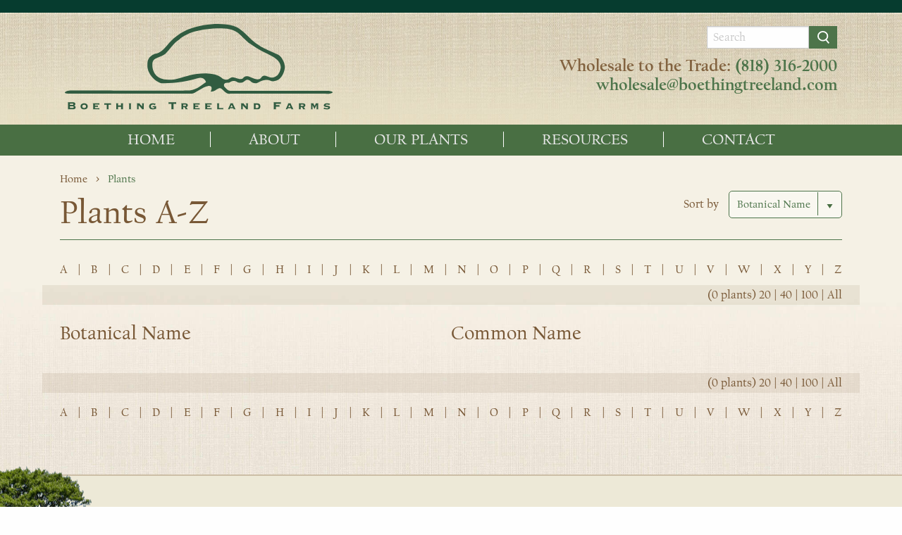

--- FILE ---
content_type: text/html; charset=UTF-8
request_url: https://www.boethingtreeland.com/plants/page/18/?letter=b&posts_per_page=100
body_size: 9314
content:
<!doctype html>
<html class="no-js" lang="en-US" >
	<head>
		<meta charset="UTF-8" />
		<meta name="viewport" content="width=device-width, initial-scale=1.0" />
		<meta name='robots' content='index, follow, max-image-preview:large, max-snippet:-1, max-video-preview:-1' />
	<style>img:is([sizes="auto" i], [sizes^="auto," i]) { contain-intrinsic-size: 3000px 1500px }</style>
	
	<!-- This site is optimized with the Yoast SEO plugin v26.4 - https://yoast.com/wordpress/plugins/seo/ -->
	<title>Plants - Page 18 of 44 - Boething Treeland Farms</title>
	<link rel="canonical" href="https://www.boethingtreeland.com/plants/page/18/" />
	<link rel="prev" href="https://www.boethingtreeland.com/plants/page/17/" />
	<link rel="next" href="https://www.boethingtreeland.com/plants/page/19/" />
	<meta property="og:locale" content="en_US" />
	<meta property="og:type" content="website" />
	<meta property="og:title" content="Plants - Page 18 of 44 - Boething Treeland Farms" />
	<meta property="og:url" content="https://www.boethingtreeland.com/plants/" />
	<meta property="og:site_name" content="Boething Treeland Farms" />
	<meta name="twitter:card" content="summary_large_image" />
	<script type="application/ld+json" class="yoast-schema-graph">{"@context":"https://schema.org","@graph":[{"@type":"CollectionPage","@id":"https://www.boethingtreeland.com/plants/","url":"https://www.boethingtreeland.com/plants/page/18/","name":"Plants - Page 18 of 44 - Boething Treeland Farms","isPartOf":{"@id":"https://www.boethingtreeland.com/#website"},"primaryImageOfPage":{"@id":"https://www.boethingtreeland.com/plants/page/18/#primaryimage"},"image":{"@id":"https://www.boethingtreeland.com/plants/page/18/#primaryimage"},"thumbnailUrl":"https://www.boethingtreeland.com/wp-content/uploads/2018/02/salvia-chamaedryoides.jpg","breadcrumb":{"@id":"https://www.boethingtreeland.com/plants/page/18/#breadcrumb"},"inLanguage":"en-US"},{"@type":"ImageObject","inLanguage":"en-US","@id":"https://www.boethingtreeland.com/plants/page/18/#primaryimage","url":"https://www.boethingtreeland.com/wp-content/uploads/2018/02/salvia-chamaedryoides.jpg","contentUrl":"https://www.boethingtreeland.com/wp-content/uploads/2018/02/salvia-chamaedryoides.jpg","width":1440,"height":1440},{"@type":"BreadcrumbList","@id":"https://www.boethingtreeland.com/plants/page/18/#breadcrumb","itemListElement":[{"@type":"ListItem","position":1,"name":"Home","item":"https://www.boethingtreeland.com/"},{"@type":"ListItem","position":2,"name":"Plants"}]},{"@type":"WebSite","@id":"https://www.boethingtreeland.com/#website","url":"https://www.boethingtreeland.com/","name":"Boething Treeland Farms","description":"","potentialAction":[{"@type":"SearchAction","target":{"@type":"EntryPoint","urlTemplate":"https://www.boethingtreeland.com/?s={search_term_string}"},"query-input":{"@type":"PropertyValueSpecification","valueRequired":true,"valueName":"search_term_string"}}],"inLanguage":"en-US"}]}</script>
	<!-- / Yoast SEO plugin. -->


<link rel='dns-prefetch' href='//ajax.googleapis.com' />
		<!-- This site uses the Google Analytics by MonsterInsights plugin v9.10.0 - Using Analytics tracking - https://www.monsterinsights.com/ -->
							<script src="//www.googletagmanager.com/gtag/js?id=G-D4W9R55Y9Y"  data-cfasync="false" data-wpfc-render="false" type="text/javascript" async></script>
			<script data-cfasync="false" data-wpfc-render="false" type="text/javascript">
				var mi_version = '9.10.0';
				var mi_track_user = true;
				var mi_no_track_reason = '';
								var MonsterInsightsDefaultLocations = {"page_location":"https:\/\/www.boethingtreeland.com\/plants\/page\/18\/?letter=b&posts_per_page=100"};
								MonsterInsightsDefaultLocations.page_location = window.location.href;
								if ( typeof MonsterInsightsPrivacyGuardFilter === 'function' ) {
					var MonsterInsightsLocations = (typeof MonsterInsightsExcludeQuery === 'object') ? MonsterInsightsPrivacyGuardFilter( MonsterInsightsExcludeQuery ) : MonsterInsightsPrivacyGuardFilter( MonsterInsightsDefaultLocations );
				} else {
					var MonsterInsightsLocations = (typeof MonsterInsightsExcludeQuery === 'object') ? MonsterInsightsExcludeQuery : MonsterInsightsDefaultLocations;
				}

								var disableStrs = [
										'ga-disable-G-D4W9R55Y9Y',
									];

				/* Function to detect opted out users */
				function __gtagTrackerIsOptedOut() {
					for (var index = 0; index < disableStrs.length; index++) {
						if (document.cookie.indexOf(disableStrs[index] + '=true') > -1) {
							return true;
						}
					}

					return false;
				}

				/* Disable tracking if the opt-out cookie exists. */
				if (__gtagTrackerIsOptedOut()) {
					for (var index = 0; index < disableStrs.length; index++) {
						window[disableStrs[index]] = true;
					}
				}

				/* Opt-out function */
				function __gtagTrackerOptout() {
					for (var index = 0; index < disableStrs.length; index++) {
						document.cookie = disableStrs[index] + '=true; expires=Thu, 31 Dec 2099 23:59:59 UTC; path=/';
						window[disableStrs[index]] = true;
					}
				}

				if ('undefined' === typeof gaOptout) {
					function gaOptout() {
						__gtagTrackerOptout();
					}
				}
								window.dataLayer = window.dataLayer || [];

				window.MonsterInsightsDualTracker = {
					helpers: {},
					trackers: {},
				};
				if (mi_track_user) {
					function __gtagDataLayer() {
						dataLayer.push(arguments);
					}

					function __gtagTracker(type, name, parameters) {
						if (!parameters) {
							parameters = {};
						}

						if (parameters.send_to) {
							__gtagDataLayer.apply(null, arguments);
							return;
						}

						if (type === 'event') {
														parameters.send_to = monsterinsights_frontend.v4_id;
							var hookName = name;
							if (typeof parameters['event_category'] !== 'undefined') {
								hookName = parameters['event_category'] + ':' + name;
							}

							if (typeof MonsterInsightsDualTracker.trackers[hookName] !== 'undefined') {
								MonsterInsightsDualTracker.trackers[hookName](parameters);
							} else {
								__gtagDataLayer('event', name, parameters);
							}
							
						} else {
							__gtagDataLayer.apply(null, arguments);
						}
					}

					__gtagTracker('js', new Date());
					__gtagTracker('set', {
						'developer_id.dZGIzZG': true,
											});
					if ( MonsterInsightsLocations.page_location ) {
						__gtagTracker('set', MonsterInsightsLocations);
					}
										__gtagTracker('config', 'G-D4W9R55Y9Y', {"forceSSL":"true"} );
										window.gtag = __gtagTracker;										(function () {
						/* https://developers.google.com/analytics/devguides/collection/analyticsjs/ */
						/* ga and __gaTracker compatibility shim. */
						var noopfn = function () {
							return null;
						};
						var newtracker = function () {
							return new Tracker();
						};
						var Tracker = function () {
							return null;
						};
						var p = Tracker.prototype;
						p.get = noopfn;
						p.set = noopfn;
						p.send = function () {
							var args = Array.prototype.slice.call(arguments);
							args.unshift('send');
							__gaTracker.apply(null, args);
						};
						var __gaTracker = function () {
							var len = arguments.length;
							if (len === 0) {
								return;
							}
							var f = arguments[len - 1];
							if (typeof f !== 'object' || f === null || typeof f.hitCallback !== 'function') {
								if ('send' === arguments[0]) {
									var hitConverted, hitObject = false, action;
									if ('event' === arguments[1]) {
										if ('undefined' !== typeof arguments[3]) {
											hitObject = {
												'eventAction': arguments[3],
												'eventCategory': arguments[2],
												'eventLabel': arguments[4],
												'value': arguments[5] ? arguments[5] : 1,
											}
										}
									}
									if ('pageview' === arguments[1]) {
										if ('undefined' !== typeof arguments[2]) {
											hitObject = {
												'eventAction': 'page_view',
												'page_path': arguments[2],
											}
										}
									}
									if (typeof arguments[2] === 'object') {
										hitObject = arguments[2];
									}
									if (typeof arguments[5] === 'object') {
										Object.assign(hitObject, arguments[5]);
									}
									if ('undefined' !== typeof arguments[1].hitType) {
										hitObject = arguments[1];
										if ('pageview' === hitObject.hitType) {
											hitObject.eventAction = 'page_view';
										}
									}
									if (hitObject) {
										action = 'timing' === arguments[1].hitType ? 'timing_complete' : hitObject.eventAction;
										hitConverted = mapArgs(hitObject);
										__gtagTracker('event', action, hitConverted);
									}
								}
								return;
							}

							function mapArgs(args) {
								var arg, hit = {};
								var gaMap = {
									'eventCategory': 'event_category',
									'eventAction': 'event_action',
									'eventLabel': 'event_label',
									'eventValue': 'event_value',
									'nonInteraction': 'non_interaction',
									'timingCategory': 'event_category',
									'timingVar': 'name',
									'timingValue': 'value',
									'timingLabel': 'event_label',
									'page': 'page_path',
									'location': 'page_location',
									'title': 'page_title',
									'referrer' : 'page_referrer',
								};
								for (arg in args) {
																		if (!(!args.hasOwnProperty(arg) || !gaMap.hasOwnProperty(arg))) {
										hit[gaMap[arg]] = args[arg];
									} else {
										hit[arg] = args[arg];
									}
								}
								return hit;
							}

							try {
								f.hitCallback();
							} catch (ex) {
							}
						};
						__gaTracker.create = newtracker;
						__gaTracker.getByName = newtracker;
						__gaTracker.getAll = function () {
							return [];
						};
						__gaTracker.remove = noopfn;
						__gaTracker.loaded = true;
						window['__gaTracker'] = __gaTracker;
					})();
									} else {
										console.log("");
					(function () {
						function __gtagTracker() {
							return null;
						}

						window['__gtagTracker'] = __gtagTracker;
						window['gtag'] = __gtagTracker;
					})();
									}
			</script>
							<!-- / Google Analytics by MonsterInsights -->
		<link rel='stylesheet' id='wp-block-library-css' href='https://www.boethingtreeland.com/wp-includes/css/dist/block-library/style.min.css' type='text/css' media='all' />
<style id='classic-theme-styles-inline-css' type='text/css'>
/*! This file is auto-generated */
.wp-block-button__link{color:#fff;background-color:#32373c;border-radius:9999px;box-shadow:none;text-decoration:none;padding:calc(.667em + 2px) calc(1.333em + 2px);font-size:1.125em}.wp-block-file__button{background:#32373c;color:#fff;text-decoration:none}
</style>
<style id='global-styles-inline-css' type='text/css'>
:root{--wp--preset--aspect-ratio--square: 1;--wp--preset--aspect-ratio--4-3: 4/3;--wp--preset--aspect-ratio--3-4: 3/4;--wp--preset--aspect-ratio--3-2: 3/2;--wp--preset--aspect-ratio--2-3: 2/3;--wp--preset--aspect-ratio--16-9: 16/9;--wp--preset--aspect-ratio--9-16: 9/16;--wp--preset--color--black: #000000;--wp--preset--color--cyan-bluish-gray: #abb8c3;--wp--preset--color--white: #ffffff;--wp--preset--color--pale-pink: #f78da7;--wp--preset--color--vivid-red: #cf2e2e;--wp--preset--color--luminous-vivid-orange: #ff6900;--wp--preset--color--luminous-vivid-amber: #fcb900;--wp--preset--color--light-green-cyan: #7bdcb5;--wp--preset--color--vivid-green-cyan: #00d084;--wp--preset--color--pale-cyan-blue: #8ed1fc;--wp--preset--color--vivid-cyan-blue: #0693e3;--wp--preset--color--vivid-purple: #9b51e0;--wp--preset--gradient--vivid-cyan-blue-to-vivid-purple: linear-gradient(135deg,rgba(6,147,227,1) 0%,rgb(155,81,224) 100%);--wp--preset--gradient--light-green-cyan-to-vivid-green-cyan: linear-gradient(135deg,rgb(122,220,180) 0%,rgb(0,208,130) 100%);--wp--preset--gradient--luminous-vivid-amber-to-luminous-vivid-orange: linear-gradient(135deg,rgba(252,185,0,1) 0%,rgba(255,105,0,1) 100%);--wp--preset--gradient--luminous-vivid-orange-to-vivid-red: linear-gradient(135deg,rgba(255,105,0,1) 0%,rgb(207,46,46) 100%);--wp--preset--gradient--very-light-gray-to-cyan-bluish-gray: linear-gradient(135deg,rgb(238,238,238) 0%,rgb(169,184,195) 100%);--wp--preset--gradient--cool-to-warm-spectrum: linear-gradient(135deg,rgb(74,234,220) 0%,rgb(151,120,209) 20%,rgb(207,42,186) 40%,rgb(238,44,130) 60%,rgb(251,105,98) 80%,rgb(254,248,76) 100%);--wp--preset--gradient--blush-light-purple: linear-gradient(135deg,rgb(255,206,236) 0%,rgb(152,150,240) 100%);--wp--preset--gradient--blush-bordeaux: linear-gradient(135deg,rgb(254,205,165) 0%,rgb(254,45,45) 50%,rgb(107,0,62) 100%);--wp--preset--gradient--luminous-dusk: linear-gradient(135deg,rgb(255,203,112) 0%,rgb(199,81,192) 50%,rgb(65,88,208) 100%);--wp--preset--gradient--pale-ocean: linear-gradient(135deg,rgb(255,245,203) 0%,rgb(182,227,212) 50%,rgb(51,167,181) 100%);--wp--preset--gradient--electric-grass: linear-gradient(135deg,rgb(202,248,128) 0%,rgb(113,206,126) 100%);--wp--preset--gradient--midnight: linear-gradient(135deg,rgb(2,3,129) 0%,rgb(40,116,252) 100%);--wp--preset--font-size--small: 13px;--wp--preset--font-size--medium: 20px;--wp--preset--font-size--large: 36px;--wp--preset--font-size--x-large: 42px;--wp--preset--spacing--20: 0.44rem;--wp--preset--spacing--30: 0.67rem;--wp--preset--spacing--40: 1rem;--wp--preset--spacing--50: 1.5rem;--wp--preset--spacing--60: 2.25rem;--wp--preset--spacing--70: 3.38rem;--wp--preset--spacing--80: 5.06rem;--wp--preset--shadow--natural: 6px 6px 9px rgba(0, 0, 0, 0.2);--wp--preset--shadow--deep: 12px 12px 50px rgba(0, 0, 0, 0.4);--wp--preset--shadow--sharp: 6px 6px 0px rgba(0, 0, 0, 0.2);--wp--preset--shadow--outlined: 6px 6px 0px -3px rgba(255, 255, 255, 1), 6px 6px rgba(0, 0, 0, 1);--wp--preset--shadow--crisp: 6px 6px 0px rgba(0, 0, 0, 1);}:where(.is-layout-flex){gap: 0.5em;}:where(.is-layout-grid){gap: 0.5em;}body .is-layout-flex{display: flex;}.is-layout-flex{flex-wrap: wrap;align-items: center;}.is-layout-flex > :is(*, div){margin: 0;}body .is-layout-grid{display: grid;}.is-layout-grid > :is(*, div){margin: 0;}:where(.wp-block-columns.is-layout-flex){gap: 2em;}:where(.wp-block-columns.is-layout-grid){gap: 2em;}:where(.wp-block-post-template.is-layout-flex){gap: 1.25em;}:where(.wp-block-post-template.is-layout-grid){gap: 1.25em;}.has-black-color{color: var(--wp--preset--color--black) !important;}.has-cyan-bluish-gray-color{color: var(--wp--preset--color--cyan-bluish-gray) !important;}.has-white-color{color: var(--wp--preset--color--white) !important;}.has-pale-pink-color{color: var(--wp--preset--color--pale-pink) !important;}.has-vivid-red-color{color: var(--wp--preset--color--vivid-red) !important;}.has-luminous-vivid-orange-color{color: var(--wp--preset--color--luminous-vivid-orange) !important;}.has-luminous-vivid-amber-color{color: var(--wp--preset--color--luminous-vivid-amber) !important;}.has-light-green-cyan-color{color: var(--wp--preset--color--light-green-cyan) !important;}.has-vivid-green-cyan-color{color: var(--wp--preset--color--vivid-green-cyan) !important;}.has-pale-cyan-blue-color{color: var(--wp--preset--color--pale-cyan-blue) !important;}.has-vivid-cyan-blue-color{color: var(--wp--preset--color--vivid-cyan-blue) !important;}.has-vivid-purple-color{color: var(--wp--preset--color--vivid-purple) !important;}.has-black-background-color{background-color: var(--wp--preset--color--black) !important;}.has-cyan-bluish-gray-background-color{background-color: var(--wp--preset--color--cyan-bluish-gray) !important;}.has-white-background-color{background-color: var(--wp--preset--color--white) !important;}.has-pale-pink-background-color{background-color: var(--wp--preset--color--pale-pink) !important;}.has-vivid-red-background-color{background-color: var(--wp--preset--color--vivid-red) !important;}.has-luminous-vivid-orange-background-color{background-color: var(--wp--preset--color--luminous-vivid-orange) !important;}.has-luminous-vivid-amber-background-color{background-color: var(--wp--preset--color--luminous-vivid-amber) !important;}.has-light-green-cyan-background-color{background-color: var(--wp--preset--color--light-green-cyan) !important;}.has-vivid-green-cyan-background-color{background-color: var(--wp--preset--color--vivid-green-cyan) !important;}.has-pale-cyan-blue-background-color{background-color: var(--wp--preset--color--pale-cyan-blue) !important;}.has-vivid-cyan-blue-background-color{background-color: var(--wp--preset--color--vivid-cyan-blue) !important;}.has-vivid-purple-background-color{background-color: var(--wp--preset--color--vivid-purple) !important;}.has-black-border-color{border-color: var(--wp--preset--color--black) !important;}.has-cyan-bluish-gray-border-color{border-color: var(--wp--preset--color--cyan-bluish-gray) !important;}.has-white-border-color{border-color: var(--wp--preset--color--white) !important;}.has-pale-pink-border-color{border-color: var(--wp--preset--color--pale-pink) !important;}.has-vivid-red-border-color{border-color: var(--wp--preset--color--vivid-red) !important;}.has-luminous-vivid-orange-border-color{border-color: var(--wp--preset--color--luminous-vivid-orange) !important;}.has-luminous-vivid-amber-border-color{border-color: var(--wp--preset--color--luminous-vivid-amber) !important;}.has-light-green-cyan-border-color{border-color: var(--wp--preset--color--light-green-cyan) !important;}.has-vivid-green-cyan-border-color{border-color: var(--wp--preset--color--vivid-green-cyan) !important;}.has-pale-cyan-blue-border-color{border-color: var(--wp--preset--color--pale-cyan-blue) !important;}.has-vivid-cyan-blue-border-color{border-color: var(--wp--preset--color--vivid-cyan-blue) !important;}.has-vivid-purple-border-color{border-color: var(--wp--preset--color--vivid-purple) !important;}.has-vivid-cyan-blue-to-vivid-purple-gradient-background{background: var(--wp--preset--gradient--vivid-cyan-blue-to-vivid-purple) !important;}.has-light-green-cyan-to-vivid-green-cyan-gradient-background{background: var(--wp--preset--gradient--light-green-cyan-to-vivid-green-cyan) !important;}.has-luminous-vivid-amber-to-luminous-vivid-orange-gradient-background{background: var(--wp--preset--gradient--luminous-vivid-amber-to-luminous-vivid-orange) !important;}.has-luminous-vivid-orange-to-vivid-red-gradient-background{background: var(--wp--preset--gradient--luminous-vivid-orange-to-vivid-red) !important;}.has-very-light-gray-to-cyan-bluish-gray-gradient-background{background: var(--wp--preset--gradient--very-light-gray-to-cyan-bluish-gray) !important;}.has-cool-to-warm-spectrum-gradient-background{background: var(--wp--preset--gradient--cool-to-warm-spectrum) !important;}.has-blush-light-purple-gradient-background{background: var(--wp--preset--gradient--blush-light-purple) !important;}.has-blush-bordeaux-gradient-background{background: var(--wp--preset--gradient--blush-bordeaux) !important;}.has-luminous-dusk-gradient-background{background: var(--wp--preset--gradient--luminous-dusk) !important;}.has-pale-ocean-gradient-background{background: var(--wp--preset--gradient--pale-ocean) !important;}.has-electric-grass-gradient-background{background: var(--wp--preset--gradient--electric-grass) !important;}.has-midnight-gradient-background{background: var(--wp--preset--gradient--midnight) !important;}.has-small-font-size{font-size: var(--wp--preset--font-size--small) !important;}.has-medium-font-size{font-size: var(--wp--preset--font-size--medium) !important;}.has-large-font-size{font-size: var(--wp--preset--font-size--large) !important;}.has-x-large-font-size{font-size: var(--wp--preset--font-size--x-large) !important;}
:where(.wp-block-post-template.is-layout-flex){gap: 1.25em;}:where(.wp-block-post-template.is-layout-grid){gap: 1.25em;}
:where(.wp-block-columns.is-layout-flex){gap: 2em;}:where(.wp-block-columns.is-layout-grid){gap: 2em;}
:root :where(.wp-block-pullquote){font-size: 1.5em;line-height: 1.6;}
</style>
<link rel='stylesheet' id='wp-search-suggest-css' href='https://www.boethingtreeland.com/wp-content/plugins/wp-search-suggest/css/wpss-search-suggest.css?ver=8' type='text/css' media='all' />
<link rel='stylesheet' id='main-stylesheet-css' href='https://www.boethingtreeland.com/wp-content/themes/boething/dist/assets/css/app-f8692a92cc.css?ver=2.10.20' type='text/css' media='all' />
<script type="text/javascript" src="https://www.boethingtreeland.com/wp-content/plugins/google-analytics-for-wordpress/assets/js/frontend-gtag.min.js?ver=9.10.0" id="monsterinsights-frontend-script-js" async="async" data-wp-strategy="async"></script>
<script data-cfasync="false" data-wpfc-render="false" type="text/javascript" id='monsterinsights-frontend-script-js-extra'>/* <![CDATA[ */
var monsterinsights_frontend = {"js_events_tracking":"true","download_extensions":"doc,pdf,ppt,zip,xls,docx,pptx,xlsx","inbound_paths":"[]","home_url":"https:\/\/www.boethingtreeland.com","hash_tracking":"false","v4_id":"G-D4W9R55Y9Y"};/* ]]> */
</script>
<script type="text/javascript" src="https://ajax.googleapis.com/ajax/libs/jquery/3.2.1/jquery.min.js?ver=3.2.1" id="jquery-js"></script>
<link rel="https://api.w.org/" href="https://www.boethingtreeland.com/wp-json/" />		<style type="text/css" id="wp-custom-css">
			@import url('https://fonts.googleapis.com/css2?family=Caveat:wght@400..700&display=swap');

.hero-header-section:before{
	background-color:transparent;
}

/*Adjust plant category swatches*/
.plant-finder-container .flower-color .taxonomy-container{
	justify-content:flex-start;
}
.plant-finder-container .flower-color .taxonomy-container .plant-finder-taxonomy-term{
	width:138px;
}
.plant-finder-container .flower-color .taxonomy-container .plant-finder-taxonomy-term a{
	width:auto;
}
.plant-finder-container .flower-color .taxonomy-container .plant-finder-taxonomy-term a img{
	width:65px;
	height:65px;
}

/*Wholesale Form*/
#gform_wrapper_2 #field_2_7, 
#gform_wrapper_2 #field_2_8{
	width:49%;
	margin-right:2%;
	float:left;
}
#gform_wrapper_2 #field_2_2, 
#gform_wrapper_2 #field_2_9{
	width:49%;
	float:left;
	clear:none;
}
@media (max-width:600px){
	#gform_wrapper_2 #field_2_7, 
	#gform_wrapper_2 #field_2_8, 
	#gform_wrapper_2 #field_2_9, 
	#gform_wrapper_2 #field_2_2{
		width:100%;
		margin-right:0px;
		float:none;
	}
}

/* Added with 70 year hero section */
.hero-header-section .hero-header-container {
  padding: 45px 0 85px;
}

/*En espanol footer*/
.page-id-3781 .footer-cta p strong{
	font-size:0px;
}
.page-id-3781 .footer-cta p strong:after{
	content:'Cultivando y Entregando Plantas de Alta Calidad en la Region Oeste de los Estados Unidos';
	font-size:30px;
}
@media (max-width: 768px){
	.page-id-3781 .footer-cta p strong:after{
		font-size:28px;
	}
}
@media (max-width: 480px){
	.page-id-3781 .footer-cta p strong:after{
		font-size:21px;
	}
}

@media print{
	.site-header-upper .title-bar .menu-icon{display:none;}
}

.peter-sig {
	font-family: "Caveat", cursive;
	font-size:64px;
	font-weight: 600;
	transform: rotate(-10deg);
	margin-top: -40px;
	margin-bottom: 20px;
	color: #a68f75;
}		</style>
				<link rel="stylesheet" href="https://use.typekit.net/tdg7cfq.css">
	</head>
	<body class="archive paged post-type-archive post-type-archive-plants paged-18 post-type-paged-18 wp-theme-boething offcanvas">
			<header class="site-header" role="banner">
		<div class="site-header-upper" style="background-image:url(https://www.boethingtreeland.com/wp-content/uploads/2018/07/header-canvas-background.jpg);">
			<div class="limit-width">
				<div class="logo-container">
					<a href="/"><img src="https://www.boethingtreeland.com/wp-content/uploads/2018/07/boething-logo-green.svg" /></a>
				</div>
				<div class="header-upper-content">
					<div>
<form role="search" method="get" id="searchform" action="https://www.boethingtreeland.com/">
	<div class="input-group">
		<input type="text" class="input-group-field" value="" name="s" id="s" placeholder="Search">
		<div class="input-group-button">
			<input type="submit" id="searchsubmit" value="Search" class="button">
		</div>
	</div>
</form>
</div><div>			<div class="textwidget"><p style="margin-bottom: 15px;"><strong><span style="color: #82623f;">Wholesale to the Trade:</span> <span style="color: #376737;"><a href="tel://1-818-316-2000">(818) 316-2000</a> <a href="mailto:wholesale@boethingtreeland.com">wholesale@boethingtreeland.com</a></span></strong></p>
</div>
		</div>				</div>
				<div class="site-title-bar title-bar" data-responsive-toggle="mobile-menu" data-hide-for="menu">
					<button aria-label="Main Menu" class="menu-icon" type="button" data-toggle="mobile-menu"></button>
				</div>
			</div>
		</div>
		<nav class="site-navigation top-bar" role="navigation">
			<div class="limit-width">
				<ul id="menu-primary-navigation" class="dropdown menu desktop-menu" data-dropdown-menu><li id="menu-item-3783" class="menu-item menu-item-type-post_type menu-item-object-page menu-item-home menu-item-3783"><a href="https://www.boethingtreeland.com/">Home</a></li>
<li id="menu-item-3784" class="menu-item menu-item-type-post_type menu-item-object-page menu-item-has-children menu-item-3784"><a href="https://www.boethingtreeland.com/about/">About</a>
<ul class="dropdown menu vertical" data-toggle>
	<li id="menu-item-6455" class="menu-item menu-item-type-post_type menu-item-object-page menu-item-6455"><a href="https://www.boethingtreeland.com/about/">Overview</a></li>
	<li id="menu-item-8677" class="menu-item menu-item-type-post_type menu-item-object-page menu-item-8677"><a href="https://www.boethingtreeland.com/about/leadership/">Leadership</a></li>
	<li id="menu-item-3787" class="menu-item menu-item-type-post_type menu-item-object-page menu-item-3787"><a href="https://www.boethingtreeland.com/about/history/">History</a></li>
	<li id="menu-item-3786" class="menu-item menu-item-type-post_type menu-item-object-page menu-item-3786"><a href="https://www.boethingtreeland.com/about/industry-affiliations/">Industry Affiliations</a></li>
	<li id="menu-item-3785" class="menu-item menu-item-type-post_type menu-item-object-page menu-item-3785"><a href="https://www.boethingtreeland.com/about/job-opportunities/">Job Opportunities</a></li>
	<li id="menu-item-7851" class="menu-item menu-item-type-post_type menu-item-object-page menu-item-7851"><a href="https://www.boethingtreeland.com/espanol/">Hablamos Español</a></li>
</ul>
</li>
<li id="menu-item-6450" class="menu-item menu-item-type-custom menu-item-object-custom menu-item-has-children menu-item-6450"><a href="/plants/">Our Plants</a>
<ul class="dropdown menu vertical" data-toggle>
	<li id="menu-item-6461" class="menu-item menu-item-type-custom menu-item-object-custom menu-item-6461"><a href="/plants/">Plants A-Z</a></li>
	<li id="menu-item-6446" class="menu-item menu-item-type-post_type menu-item-object-page menu-item-6446"><a href="https://www.boethingtreeland.com/plant-categories/">Plant Categories</a></li>
	<li id="menu-item-7957" class="menu-item menu-item-type-post_type menu-item-object-page menu-item-7957"><a href="https://www.boethingtreeland.com/custom-contract-growing/">Custom Contract Growing</a></li>
</ul>
</li>
<li id="menu-item-3792" class="menu-item menu-item-type-post_type menu-item-object-page menu-item-has-children menu-item-3792"><a href="https://www.boethingtreeland.com/resources/">Resources</a>
<ul class="dropdown menu vertical" data-toggle>
	<li id="menu-item-3793" class="menu-item menu-item-type-custom menu-item-object-custom menu-item-3793"><a target="_blank" href="/wp-content/uploads/2018/08/boething-plant-forms.pdf">Plant Forms (PDF)</a></li>
	<li id="menu-item-3794" class="menu-item menu-item-type-custom menu-item-object-custom menu-item-3794"><a target="_blank" href="/wp-content/uploads/2018/08/Boething-Treeland-Farms-Reference-Tables.pdf">Measuring Tools (PDF)</a></li>
</ul>
</li>
<li id="menu-item-3795" class="menu-item menu-item-type-post_type menu-item-object-page menu-item-3795"><a href="https://www.boethingtreeland.com/contact/">Contact</a></li>
</ul>
									
<nav class="mobile-menu vertical menu" id="mobile-menu" role="navigation">
	<ul id="menu-primary-navigation-1" class="vertical menu" data-accordion-menu data-submenu-toggle="true"><li class="menu-item menu-item-type-post_type menu-item-object-page menu-item-home menu-item-3783"><a href="https://www.boethingtreeland.com/">Home</a></li>
<li class="menu-item menu-item-type-post_type menu-item-object-page menu-item-has-children menu-item-3784"><a href="https://www.boethingtreeland.com/about/">About</a>
<ul class="vertical nested menu">
	<li class="menu-item menu-item-type-post_type menu-item-object-page menu-item-6455"><a href="https://www.boethingtreeland.com/about/">Overview</a></li>
	<li class="menu-item menu-item-type-post_type menu-item-object-page menu-item-8677"><a href="https://www.boethingtreeland.com/about/leadership/">Leadership</a></li>
	<li class="menu-item menu-item-type-post_type menu-item-object-page menu-item-3787"><a href="https://www.boethingtreeland.com/about/history/">History</a></li>
	<li class="menu-item menu-item-type-post_type menu-item-object-page menu-item-3786"><a href="https://www.boethingtreeland.com/about/industry-affiliations/">Industry Affiliations</a></li>
	<li class="menu-item menu-item-type-post_type menu-item-object-page menu-item-3785"><a href="https://www.boethingtreeland.com/about/job-opportunities/">Job Opportunities</a></li>
	<li class="menu-item menu-item-type-post_type menu-item-object-page menu-item-7851"><a href="https://www.boethingtreeland.com/espanol/">Hablamos Español</a></li>
</ul>
</li>
<li class="menu-item menu-item-type-custom menu-item-object-custom menu-item-has-children menu-item-6450"><a href="/plants/">Our Plants</a>
<ul class="vertical nested menu">
	<li class="menu-item menu-item-type-custom menu-item-object-custom menu-item-6461"><a href="/plants/">Plants A-Z</a></li>
	<li class="menu-item menu-item-type-post_type menu-item-object-page menu-item-6446"><a href="https://www.boethingtreeland.com/plant-categories/">Plant Categories</a></li>
	<li class="menu-item menu-item-type-post_type menu-item-object-page menu-item-7957"><a href="https://www.boethingtreeland.com/custom-contract-growing/">Custom Contract Growing</a></li>
</ul>
</li>
<li class="menu-item menu-item-type-post_type menu-item-object-page menu-item-has-children menu-item-3792"><a href="https://www.boethingtreeland.com/resources/">Resources</a>
<ul class="vertical nested menu">
	<li class="menu-item menu-item-type-custom menu-item-object-custom menu-item-3793"><a target="_blank" href="/wp-content/uploads/2018/08/boething-plant-forms.pdf">Plant Forms (PDF)</a></li>
	<li class="menu-item menu-item-type-custom menu-item-object-custom menu-item-3794"><a target="_blank" href="/wp-content/uploads/2018/08/Boething-Treeland-Farms-Reference-Tables.pdf">Measuring Tools (PDF)</a></li>
</ul>
</li>
<li class="menu-item menu-item-type-post_type menu-item-object-page menu-item-3795"><a href="https://www.boethingtreeland.com/contact/">Contact</a></li>
</ul></nav>
							</div>
		</nav>
	</header>

<div class="plant-container">
	<div class="container-width">
		<div class="breadcrumbs-container">
			<ul class="breadcrumbs">
				<li><a href="/">Home</a></li>
				<li>Plants</li>
			</ul>
		</div>
		<div class="plant-title">
			<h1 class="brown">Plants A-Z</h1>
			<div class="plant-sort-selector">
				<span class="brown" style="margin-right:10px;">Sort by</span>
				<select id="plant-sorter" name="sort-choice" onchange="add_query_var(this.options[this.selectedIndex].value);">
					<option value="sortname=botantical">Botanical Name</option>
					<option value="sortname=common">Common Name</option>
				</select>
			</div>
			<script type="text/javascript">
				function add_query_var(option){
					if(document.location.href.endsWith('/')){
						document.location.href=location.href+'?'+option;
					} else{
						var url = document.location.href;
						url = url.replace('&sortname=common','');
						url = url.replace('&sortname=botantical','');
						url = url.replace('sortname=common','');
						url = url.replace('sortname=botantical','');
						document.location.href=url+'&'+option;
					}
				}
				if(document.location.href.includes('sortname=common')){
					document.getElementById('plant-sorter').options[1].selected = 'selected';
				}
			</script>
		</div>
					<div class="plant-filter-container"><a class='brown' href='/plants/page/18/?letter=a&posts_per_page=100&paged=1'>A </a><span class='brown'> | </span><a class='brown' href='/plants/page/18/?letter=b&posts_per_page=100&paged=1'>B </a><span class='brown'> | </span><a class='brown' href='/plants/page/18/?letter=c&posts_per_page=100&paged=1'>C </a><span class='brown'> | </span><a class='brown' href='/plants/page/18/?letter=d&posts_per_page=100&paged=1'>D </a><span class='brown'> | </span><a class='brown' href='/plants/page/18/?letter=e&posts_per_page=100&paged=1'>E </a><span class='brown'> | </span><a class='brown' href='/plants/page/18/?letter=f&posts_per_page=100&paged=1'>F </a><span class='brown'> | </span><a class='brown' href='/plants/page/18/?letter=g&posts_per_page=100&paged=1'>G </a><span class='brown'> | </span><a class='brown' href='/plants/page/18/?letter=h&posts_per_page=100&paged=1'>H </a><span class='brown'> | </span><a class='brown' href='/plants/page/18/?letter=i&posts_per_page=100&paged=1'>I </a><span class='brown'> | </span><a class='brown' href='/plants/page/18/?letter=j&posts_per_page=100&paged=1'>J </a><span class='brown'> | </span><a class='brown' href='/plants/page/18/?letter=k&posts_per_page=100&paged=1'>K </a><span class='brown'> | </span><a class='brown' href='/plants/page/18/?letter=l&posts_per_page=100&paged=1'>L </a><span class='brown'> | </span><a class='brown' href='/plants/page/18/?letter=m&posts_per_page=100&paged=1'>M </a><span class='brown'> | </span><a class='brown' href='/plants/page/18/?letter=n&posts_per_page=100&paged=1'>N </a><span class='brown'> | </span><a class='brown' href='/plants/page/18/?letter=o&posts_per_page=100&paged=1'>O </a><span class='brown'> | </span><a class='brown' href='/plants/page/18/?letter=p&posts_per_page=100&paged=1'>P </a><span class='brown'> | </span><a class='brown' href='/plants/page/18/?letter=q&posts_per_page=100&paged=1'>Q </a><span class='brown'> | </span><a class='brown' href='/plants/page/18/?letter=r&posts_per_page=100&paged=1'>R </a><span class='brown'> | </span><a class='brown' href='/plants/page/18/?letter=s&posts_per_page=100&paged=1'>S </a><span class='brown'> | </span><a class='brown' href='/plants/page/18/?letter=t&posts_per_page=100&paged=1'>T </a><span class='brown'> | </span><a class='brown' href='/plants/page/18/?letter=u&posts_per_page=100&paged=1'>U </a><span class='brown'> | </span><a class='brown' href='/plants/page/18/?letter=v&posts_per_page=100&paged=1'>V </a><span class='brown'> | </span><a class='brown' href='/plants/page/18/?letter=w&posts_per_page=100&paged=1'>W </a><span class='brown'> | </span><a class='brown' href='/plants/page/18/?letter=x&posts_per_page=100&paged=1'>X </a><span class='brown'> | </span><a class='brown' href='/plants/page/18/?letter=y&posts_per_page=100&paged=1'>Y </a><span class='brown'> | </span><a class='brown' href='/plants/page/18/?letter=z&posts_per_page=100&paged=1'>Z </a><span class='brown'> | </span></div><div class="plant-pagination-container"><div class="plants-numeric-filter-container brown"><span class="brown">(0 plants)  </span><a class="brown" href="/plants/page/18/?letter=b&posts_per_page=20&paged=1">20</a> | <a class="brown" href="/plants/page/18/?letter=b&posts_per_page=40&paged=1">40</a> | <a class="brown" href="/plants/page/18/?letter=b&posts_per_page=100&paged=1">100</a> | <a class="brown" href="/plants/page/18/?letter=b&posts_per_page=-1&paged=1">All</a></div></div><div class="plant-name-header grid-x"><div class="small-6 medium-6 large-6 plant-name-header-column"><h3 class="brown">Botanical Name</h3></div><div class="small-6 medium-6 large-6 plant-name-header-column"><h3 class="brown">Common Name</h3></div></div><div class="plant-list-container"></div><div class="plant-pagination-container"><div class="plants-numeric-filter-container brown"><span class="brown">(0 plants)  </span><a class="brown" href="/plants/page/18/?letter=b&posts_per_page=20">20</a> | <a class="brown" href="/plants/page/18/?letter=b&posts_per_page=40">40</a> | <a class="brown" href="/plants/page/18/?letter=b&posts_per_page=100">100</a> | <a class="brown" href="/plants/page/18/?letter=b&posts_per_page=-1">All</a></div></div><div class="plant-filter-container"><a class='brown' href='/plants/page/18/?letter=a&posts_per_page=100' >A </a><span class='brown'> | </span><a class='brown' href='/plants/page/18/?letter=b&posts_per_page=100' >B </a><span class='brown'> | </span><a class='brown' href='/plants/page/18/?letter=c&posts_per_page=100' >C </a><span class='brown'> | </span><a class='brown' href='/plants/page/18/?letter=d&posts_per_page=100' >D </a><span class='brown'> | </span><a class='brown' href='/plants/page/18/?letter=e&posts_per_page=100' >E </a><span class='brown'> | </span><a class='brown' href='/plants/page/18/?letter=f&posts_per_page=100' >F </a><span class='brown'> | </span><a class='brown' href='/plants/page/18/?letter=g&posts_per_page=100' >G </a><span class='brown'> | </span><a class='brown' href='/plants/page/18/?letter=h&posts_per_page=100' >H </a><span class='brown'> | </span><a class='brown' href='/plants/page/18/?letter=i&posts_per_page=100' >I </a><span class='brown'> | </span><a class='brown' href='/plants/page/18/?letter=j&posts_per_page=100' >J </a><span class='brown'> | </span><a class='brown' href='/plants/page/18/?letter=k&posts_per_page=100' >K </a><span class='brown'> | </span><a class='brown' href='/plants/page/18/?letter=l&posts_per_page=100' >L </a><span class='brown'> | </span><a class='brown' href='/plants/page/18/?letter=m&posts_per_page=100' >M </a><span class='brown'> | </span><a class='brown' href='/plants/page/18/?letter=n&posts_per_page=100' >N </a><span class='brown'> | </span><a class='brown' href='/plants/page/18/?letter=o&posts_per_page=100' >O </a><span class='brown'> | </span><a class='brown' href='/plants/page/18/?letter=p&posts_per_page=100' >P </a><span class='brown'> | </span><a class='brown' href='/plants/page/18/?letter=q&posts_per_page=100' >Q </a><span class='brown'> | </span><a class='brown' href='/plants/page/18/?letter=r&posts_per_page=100' >R </a><span class='brown'> | </span><a class='brown' href='/plants/page/18/?letter=s&posts_per_page=100' >S </a><span class='brown'> | </span><a class='brown' href='/plants/page/18/?letter=t&posts_per_page=100' >T </a><span class='brown'> | </span><a class='brown' href='/plants/page/18/?letter=u&posts_per_page=100' >U </a><span class='brown'> | </span><a class='brown' href='/plants/page/18/?letter=v&posts_per_page=100' >V </a><span class='brown'> | </span><a class='brown' href='/plants/page/18/?letter=w&posts_per_page=100' >W </a><span class='brown'> | </span><a class='brown' href='/plants/page/18/?letter=x&posts_per_page=100' >X </a><span class='brown'> | </span><a class='brown' href='/plants/page/18/?letter=y&posts_per_page=100' >Y </a><span class='brown'> | </span><a class='brown' href='/plants/page/18/?letter=z&posts_per_page=100' >Z </a><span class='brown'> | </span></div>
	</div>

</div>

<div class="footer-cta">
	<div class="limit-width">
		<p class="center enlarged green"><strong>Celebrating 70 years growing and delivering plants throughout the Western United States</strong></p>
	</div>
</div>
<div class="footer-container" style="background-image:url(https://www.boethingtreeland.com/wp-content/uploads/2018/07/dirt-footer-background.jpg);">
	<div class="footer-tree"><img src="/wp-content/uploads/2018/07/oak-tree.png" /></div>
	<footer class="limit-width grid-x">
		<section id="nav_menu-2" class="medium-4 large-4 cell widget widget_nav_menu"><div class="menu-about-container"><ul id="menu-about" class="menu"><li id="menu-item-6392" class="menu-item menu-item-type-post_type menu-item-object-page menu-item-has-children menu-item-6392"><a href="https://www.boethingtreeland.com/about/">About</a>
<ul class="sub-menu">
	<li id="menu-item-7207" class="menu-item menu-item-type-post_type menu-item-object-page menu-item-7207"><a href="https://www.boethingtreeland.com/about/">Overview</a></li>
	<li id="menu-item-8678" class="menu-item menu-item-type-post_type menu-item-object-page menu-item-8678"><a href="https://www.boethingtreeland.com/about/leadership/">Leadership</a></li>
	<li id="menu-item-6393" class="menu-item menu-item-type-post_type menu-item-object-page menu-item-6393"><a href="https://www.boethingtreeland.com/about/history/">History</a></li>
	<li id="menu-item-6394" class="menu-item menu-item-type-post_type menu-item-object-page menu-item-6394"><a href="https://www.boethingtreeland.com/about/industry-affiliations/">Industry Affiliations</a></li>
	<li id="menu-item-6395" class="menu-item menu-item-type-post_type menu-item-object-page menu-item-6395"><a href="https://www.boethingtreeland.com/about/job-opportunities/">Job Opportunities</a></li>
	<li id="menu-item-7835" class="menu-item menu-item-type-post_type menu-item-object-page menu-item-7835"><a href="https://www.boethingtreeland.com/espanol/">Hablamos Español</a></li>
</ul>
</li>
</ul></div></section>		<section id="nav_menu-3" class="medium-4 large-4 cell widget widget_nav_menu"><div class="menu-plants-container"><ul id="menu-plants" class="menu"><li id="menu-item-6451" class="menu-item menu-item-type-custom menu-item-object-custom menu-item-has-children menu-item-6451"><a href="/plants/">Our Plants</a>
<ul class="sub-menu">
	<li id="menu-item-6452" class="menu-item menu-item-type-custom menu-item-object-custom menu-item-6452"><a href="/plants/">Plants A-Z</a></li>
	<li id="menu-item-6398" class="menu-item menu-item-type-post_type menu-item-object-page menu-item-6398"><a href="https://www.boethingtreeland.com/plant-categories/">Plant Categories</a></li>
	<li id="menu-item-7958" class="menu-item menu-item-type-post_type menu-item-object-page menu-item-7958"><a href="https://www.boethingtreeland.com/custom-contract-growing/">Custom Contract Growing</a></li>
	<li id="menu-item-7836" class="menu-item menu-item-type-custom menu-item-object-custom menu-item-7836"><a href="/wp-content/uploads/2018/08/boething-plant-forms.pdf">Plant Forms (PDF)</a></li>
	<li id="menu-item-7837" class="menu-item menu-item-type-custom menu-item-object-custom menu-item-7837"><a href="/wp-content/uploads/2018/08/Boething-Treeland-Farms-Reference-Tables.pdf">Measuring Tools (PDF)</a></li>
</ul>
</li>
</ul></div></section>		<section id="nav_menu-4" class="medium-4 large-4 cell widget widget_nav_menu"><div class="menu-contact-container"><ul id="menu-contact" class="menu"><li id="menu-item-7844" class="menu-item menu-item-type-post_type menu-item-object-page menu-item-has-children menu-item-7844"><a href="https://www.boethingtreeland.com/contact/">Contact</a>
<ul class="sub-menu">
	<li id="menu-item-7838" class="underline menu-item menu-item-type-post_type menu-item-object-page menu-item-7838"><a href="https://www.boethingtreeland.com/contact/">Wholesale to the Trade</a></li>
	<li id="menu-item-7839" class="menu-item menu-item-type-custom menu-item-object-custom menu-item-7839"><a href="tel://1-818-316-2000">(818) 316-2000</a></li>
	<li id="menu-item-7840" class="menu-item menu-item-type-custom menu-item-object-custom menu-item-7840"><a href="mailto:wholesale@boethingtreeland.com">wholesale@boethingtreeland.com</a></li>
</ul>
</li>
</ul></div></section>	</footer>
	<div class="footer-logo"><a href="/"><img src="https://www.boethingtreeland.com/wp-content/uploads/2018/07/boething-logo-tan.svg" /></a></div>
	<div class="footer-copyright"><p><p>© Copyright 2026 Boething Treeland Farms, Inc. All rights reserved. | <a href="/legal-information/">Legal Info</a></p>
</p></div>
</div>


<script type="speculationrules">
{"prefetch":[{"source":"document","where":{"and":[{"href_matches":"\/*"},{"not":{"href_matches":["\/wp-*.php","\/wp-admin\/*","\/wp-content\/uploads\/*","\/wp-content\/*","\/wp-content\/plugins\/*","\/wp-content\/themes\/boething\/*","\/*\\?(.+)"]}},{"not":{"selector_matches":"a[rel~=\"nofollow\"]"}},{"not":{"selector_matches":".no-prefetch, .no-prefetch a"}}]},"eagerness":"conservative"}]}
</script>
<script type="text/javascript" src="https://www.boethingtreeland.com/wp-includes/js/jquery/suggest.min.js?ver=1.1-20110113" id="suggest-js"></script>
<script type="text/javascript" id="wp-search-suggest-js-extra">
/* <![CDATA[ */
var wpss_options = {"url":"https:\/\/www.boethingtreeland.com\/wp-admin\/admin-ajax.php","nonce":"f7b566261a","ajaxurl":"https:\/\/www.boethingtreeland.com\/wp-admin\/admin-ajax.php?action=wp-search-suggest&_wpnonce=0e8ca94d7b"};
/* ]]> */
</script>
<script type="text/javascript" src="https://www.boethingtreeland.com/wp-content/plugins/wp-search-suggest/js/wpss-search-suggest.js?ver=8" id="wp-search-suggest-js"></script>
<script type="text/javascript" src="https://www.boethingtreeland.com/wp-content/themes/boething/dist/assets/js/app-d0c2142e2f.js?ver=2.10.6" id="foundation-js"></script>
<script> (function(){ var s = document.createElement('script'); var h = document.querySelector('head') || document.body; s.src = 'https://acsbapp.com/apps/app/dist/js/app.js'; s.async = true; s.onload = function(){ acsbJS.init({ statementLink : '', footerHtml : '', hideMobile : false, hideTrigger : false, disableBgProcess : false, language : 'en', position : 'left', leadColor : '#315c41', triggerColor : '#315c41', triggerRadius : '50%', triggerPositionX : 'left', triggerPositionY : 'bottom', triggerIcon : 'people', triggerSize : 'medium', triggerOffsetX : 20, triggerOffsetY : 20, mobile : { triggerSize : 'small', triggerPositionX : 'left', triggerPositionY : 'bottom', triggerOffsetX : 10, triggerOffsetY : 20, triggerRadius : '50%' } }); }; h.appendChild(s); })(); </script>
<script>(function(){function c(){var b=a.contentDocument||a.contentWindow.document;if(b){var d=b.createElement('script');d.innerHTML="window.__CF$cv$params={r:'9bf919fb5dbacf3f',t:'MTc2ODY4Njk3NS4wMDAwMDA='};var a=document.createElement('script');a.nonce='';a.src='/cdn-cgi/challenge-platform/scripts/jsd/main.js';document.getElementsByTagName('head')[0].appendChild(a);";b.getElementsByTagName('head')[0].appendChild(d)}}if(document.body){var a=document.createElement('iframe');a.height=1;a.width=1;a.style.position='absolute';a.style.top=0;a.style.left=0;a.style.border='none';a.style.visibility='hidden';document.body.appendChild(a);if('loading'!==document.readyState)c();else if(window.addEventListener)document.addEventListener('DOMContentLoaded',c);else{var e=document.onreadystatechange||function(){};document.onreadystatechange=function(b){e(b);'loading'!==document.readyState&&(document.onreadystatechange=e,c())}}}})();</script></body>
</html>
